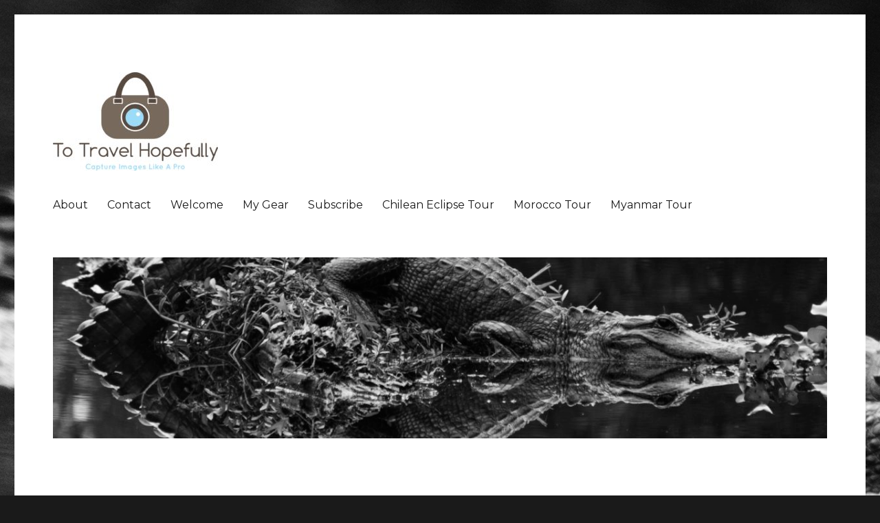

--- FILE ---
content_type: text/html; charset=UTF-8
request_url: http://www.to-travel-hopefully.com/2016/12/19/focus-on-ireland-encore-publication-the-emerald-isle-offers-unique-landscapes-and-culture/
body_size: 20431
content:
<!DOCTYPE html>
<html lang="en-US" class="no-js">
<head>
	<meta charset="UTF-8">
	<meta name="viewport" content="width=device-width, initial-scale=1">
	<link rel="profile" href="http://gmpg.org/xfn/11">
		<link rel="pingback" href="http://www.to-travel-hopefully.com/xmlrpc.php">
		<script>(function(html){html.className = html.className.replace(/\bno-js\b/,'js')})(document.documentElement);</script>
<title>Focus on Ireland [Encore Publication]: The Emerald Isle offers unique landscapes and culture &#8211; To Travel Hopefully</title>
<meta name='robots' content='max-image-preview:large' />
<link rel='dns-prefetch' href='//platform-api.sharethis.com' />
<link rel='dns-prefetch' href='//stats.wp.com' />
<link rel='dns-prefetch' href='//fonts.googleapis.com' />
<link rel='dns-prefetch' href='//v0.wordpress.com' />
<link href='https://fonts.gstatic.com' crossorigin rel='preconnect' />
<link rel="alternate" type="application/rss+xml" title="To Travel Hopefully &raquo; Feed" href="http://www.to-travel-hopefully.com/feed/" />
<link rel="alternate" type="application/rss+xml" title="To Travel Hopefully &raquo; Comments Feed" href="http://www.to-travel-hopefully.com/comments/feed/" />
<link rel="alternate" type="application/rss+xml" title="To Travel Hopefully &raquo; Focus on Ireland [Encore Publication]: The Emerald Isle offers unique landscapes and culture Comments Feed" href="http://www.to-travel-hopefully.com/2016/12/19/focus-on-ireland-encore-publication-the-emerald-isle-offers-unique-landscapes-and-culture/feed/" />
<link rel="alternate" title="oEmbed (JSON)" type="application/json+oembed" href="http://www.to-travel-hopefully.com/wp-json/oembed/1.0/embed?url=http%3A%2F%2Fwww.to-travel-hopefully.com%2F2016%2F12%2F19%2Ffocus-on-ireland-encore-publication-the-emerald-isle-offers-unique-landscapes-and-culture%2F" />
<link rel="alternate" title="oEmbed (XML)" type="text/xml+oembed" href="http://www.to-travel-hopefully.com/wp-json/oembed/1.0/embed?url=http%3A%2F%2Fwww.to-travel-hopefully.com%2F2016%2F12%2F19%2Ffocus-on-ireland-encore-publication-the-emerald-isle-offers-unique-landscapes-and-culture%2F&#038;format=xml" />
<style id='wp-img-auto-sizes-contain-inline-css' type='text/css'>
img:is([sizes=auto i],[sizes^="auto," i]){contain-intrinsic-size:3000px 1500px}
/*# sourceURL=wp-img-auto-sizes-contain-inline-css */
</style>
<link rel='stylesheet' id='twentysixteen-jetpack-css' href='http://www.to-travel-hopefully.com/wp-content/plugins/jetpack/modules/theme-tools/compat/twentysixteen.css?ver=15.4' type='text/css' media='all' />
<style id='wp-emoji-styles-inline-css' type='text/css'>

	img.wp-smiley, img.emoji {
		display: inline !important;
		border: none !important;
		box-shadow: none !important;
		height: 1em !important;
		width: 1em !important;
		margin: 0 0.07em !important;
		vertical-align: -0.1em !important;
		background: none !important;
		padding: 0 !important;
	}
/*# sourceURL=wp-emoji-styles-inline-css */
</style>
<style id='wp-block-library-inline-css' type='text/css'>
:root{--wp-block-synced-color:#7a00df;--wp-block-synced-color--rgb:122,0,223;--wp-bound-block-color:var(--wp-block-synced-color);--wp-editor-canvas-background:#ddd;--wp-admin-theme-color:#007cba;--wp-admin-theme-color--rgb:0,124,186;--wp-admin-theme-color-darker-10:#006ba1;--wp-admin-theme-color-darker-10--rgb:0,107,160.5;--wp-admin-theme-color-darker-20:#005a87;--wp-admin-theme-color-darker-20--rgb:0,90,135;--wp-admin-border-width-focus:2px}@media (min-resolution:192dpi){:root{--wp-admin-border-width-focus:1.5px}}.wp-element-button{cursor:pointer}:root .has-very-light-gray-background-color{background-color:#eee}:root .has-very-dark-gray-background-color{background-color:#313131}:root .has-very-light-gray-color{color:#eee}:root .has-very-dark-gray-color{color:#313131}:root .has-vivid-green-cyan-to-vivid-cyan-blue-gradient-background{background:linear-gradient(135deg,#00d084,#0693e3)}:root .has-purple-crush-gradient-background{background:linear-gradient(135deg,#34e2e4,#4721fb 50%,#ab1dfe)}:root .has-hazy-dawn-gradient-background{background:linear-gradient(135deg,#faaca8,#dad0ec)}:root .has-subdued-olive-gradient-background{background:linear-gradient(135deg,#fafae1,#67a671)}:root .has-atomic-cream-gradient-background{background:linear-gradient(135deg,#fdd79a,#004a59)}:root .has-nightshade-gradient-background{background:linear-gradient(135deg,#330968,#31cdcf)}:root .has-midnight-gradient-background{background:linear-gradient(135deg,#020381,#2874fc)}:root{--wp--preset--font-size--normal:16px;--wp--preset--font-size--huge:42px}.has-regular-font-size{font-size:1em}.has-larger-font-size{font-size:2.625em}.has-normal-font-size{font-size:var(--wp--preset--font-size--normal)}.has-huge-font-size{font-size:var(--wp--preset--font-size--huge)}.has-text-align-center{text-align:center}.has-text-align-left{text-align:left}.has-text-align-right{text-align:right}.has-fit-text{white-space:nowrap!important}#end-resizable-editor-section{display:none}.aligncenter{clear:both}.items-justified-left{justify-content:flex-start}.items-justified-center{justify-content:center}.items-justified-right{justify-content:flex-end}.items-justified-space-between{justify-content:space-between}.screen-reader-text{border:0;clip-path:inset(50%);height:1px;margin:-1px;overflow:hidden;padding:0;position:absolute;width:1px;word-wrap:normal!important}.screen-reader-text:focus{background-color:#ddd;clip-path:none;color:#444;display:block;font-size:1em;height:auto;left:5px;line-height:normal;padding:15px 23px 14px;text-decoration:none;top:5px;width:auto;z-index:100000}html :where(.has-border-color){border-style:solid}html :where([style*=border-top-color]){border-top-style:solid}html :where([style*=border-right-color]){border-right-style:solid}html :where([style*=border-bottom-color]){border-bottom-style:solid}html :where([style*=border-left-color]){border-left-style:solid}html :where([style*=border-width]){border-style:solid}html :where([style*=border-top-width]){border-top-style:solid}html :where([style*=border-right-width]){border-right-style:solid}html :where([style*=border-bottom-width]){border-bottom-style:solid}html :where([style*=border-left-width]){border-left-style:solid}html :where(img[class*=wp-image-]){height:auto;max-width:100%}:where(figure){margin:0 0 1em}html :where(.is-position-sticky){--wp-admin--admin-bar--position-offset:var(--wp-admin--admin-bar--height,0px)}@media screen and (max-width:600px){html :where(.is-position-sticky){--wp-admin--admin-bar--position-offset:0px}}

/*# sourceURL=wp-block-library-inline-css */
</style><style id='global-styles-inline-css' type='text/css'>
:root{--wp--preset--aspect-ratio--square: 1;--wp--preset--aspect-ratio--4-3: 4/3;--wp--preset--aspect-ratio--3-4: 3/4;--wp--preset--aspect-ratio--3-2: 3/2;--wp--preset--aspect-ratio--2-3: 2/3;--wp--preset--aspect-ratio--16-9: 16/9;--wp--preset--aspect-ratio--9-16: 9/16;--wp--preset--color--black: #000000;--wp--preset--color--cyan-bluish-gray: #abb8c3;--wp--preset--color--white: #fff;--wp--preset--color--pale-pink: #f78da7;--wp--preset--color--vivid-red: #cf2e2e;--wp--preset--color--luminous-vivid-orange: #ff6900;--wp--preset--color--luminous-vivid-amber: #fcb900;--wp--preset--color--light-green-cyan: #7bdcb5;--wp--preset--color--vivid-green-cyan: #00d084;--wp--preset--color--pale-cyan-blue: #8ed1fc;--wp--preset--color--vivid-cyan-blue: #0693e3;--wp--preset--color--vivid-purple: #9b51e0;--wp--preset--color--dark-gray: #1a1a1a;--wp--preset--color--medium-gray: #686868;--wp--preset--color--light-gray: #e5e5e5;--wp--preset--color--blue-gray: #4d545c;--wp--preset--color--bright-blue: #007acc;--wp--preset--color--light-blue: #9adffd;--wp--preset--color--dark-brown: #402b30;--wp--preset--color--medium-brown: #774e24;--wp--preset--color--dark-red: #640c1f;--wp--preset--color--bright-red: #ff675f;--wp--preset--color--yellow: #ffef8e;--wp--preset--gradient--vivid-cyan-blue-to-vivid-purple: linear-gradient(135deg,rgb(6,147,227) 0%,rgb(155,81,224) 100%);--wp--preset--gradient--light-green-cyan-to-vivid-green-cyan: linear-gradient(135deg,rgb(122,220,180) 0%,rgb(0,208,130) 100%);--wp--preset--gradient--luminous-vivid-amber-to-luminous-vivid-orange: linear-gradient(135deg,rgb(252,185,0) 0%,rgb(255,105,0) 100%);--wp--preset--gradient--luminous-vivid-orange-to-vivid-red: linear-gradient(135deg,rgb(255,105,0) 0%,rgb(207,46,46) 100%);--wp--preset--gradient--very-light-gray-to-cyan-bluish-gray: linear-gradient(135deg,rgb(238,238,238) 0%,rgb(169,184,195) 100%);--wp--preset--gradient--cool-to-warm-spectrum: linear-gradient(135deg,rgb(74,234,220) 0%,rgb(151,120,209) 20%,rgb(207,42,186) 40%,rgb(238,44,130) 60%,rgb(251,105,98) 80%,rgb(254,248,76) 100%);--wp--preset--gradient--blush-light-purple: linear-gradient(135deg,rgb(255,206,236) 0%,rgb(152,150,240) 100%);--wp--preset--gradient--blush-bordeaux: linear-gradient(135deg,rgb(254,205,165) 0%,rgb(254,45,45) 50%,rgb(107,0,62) 100%);--wp--preset--gradient--luminous-dusk: linear-gradient(135deg,rgb(255,203,112) 0%,rgb(199,81,192) 50%,rgb(65,88,208) 100%);--wp--preset--gradient--pale-ocean: linear-gradient(135deg,rgb(255,245,203) 0%,rgb(182,227,212) 50%,rgb(51,167,181) 100%);--wp--preset--gradient--electric-grass: linear-gradient(135deg,rgb(202,248,128) 0%,rgb(113,206,126) 100%);--wp--preset--gradient--midnight: linear-gradient(135deg,rgb(2,3,129) 0%,rgb(40,116,252) 100%);--wp--preset--font-size--small: 13px;--wp--preset--font-size--medium: 20px;--wp--preset--font-size--large: 36px;--wp--preset--font-size--x-large: 42px;--wp--preset--spacing--20: 0.44rem;--wp--preset--spacing--30: 0.67rem;--wp--preset--spacing--40: 1rem;--wp--preset--spacing--50: 1.5rem;--wp--preset--spacing--60: 2.25rem;--wp--preset--spacing--70: 3.38rem;--wp--preset--spacing--80: 5.06rem;--wp--preset--shadow--natural: 6px 6px 9px rgba(0, 0, 0, 0.2);--wp--preset--shadow--deep: 12px 12px 50px rgba(0, 0, 0, 0.4);--wp--preset--shadow--sharp: 6px 6px 0px rgba(0, 0, 0, 0.2);--wp--preset--shadow--outlined: 6px 6px 0px -3px rgb(255, 255, 255), 6px 6px rgb(0, 0, 0);--wp--preset--shadow--crisp: 6px 6px 0px rgb(0, 0, 0);}:where(.is-layout-flex){gap: 0.5em;}:where(.is-layout-grid){gap: 0.5em;}body .is-layout-flex{display: flex;}.is-layout-flex{flex-wrap: wrap;align-items: center;}.is-layout-flex > :is(*, div){margin: 0;}body .is-layout-grid{display: grid;}.is-layout-grid > :is(*, div){margin: 0;}:where(.wp-block-columns.is-layout-flex){gap: 2em;}:where(.wp-block-columns.is-layout-grid){gap: 2em;}:where(.wp-block-post-template.is-layout-flex){gap: 1.25em;}:where(.wp-block-post-template.is-layout-grid){gap: 1.25em;}.has-black-color{color: var(--wp--preset--color--black) !important;}.has-cyan-bluish-gray-color{color: var(--wp--preset--color--cyan-bluish-gray) !important;}.has-white-color{color: var(--wp--preset--color--white) !important;}.has-pale-pink-color{color: var(--wp--preset--color--pale-pink) !important;}.has-vivid-red-color{color: var(--wp--preset--color--vivid-red) !important;}.has-luminous-vivid-orange-color{color: var(--wp--preset--color--luminous-vivid-orange) !important;}.has-luminous-vivid-amber-color{color: var(--wp--preset--color--luminous-vivid-amber) !important;}.has-light-green-cyan-color{color: var(--wp--preset--color--light-green-cyan) !important;}.has-vivid-green-cyan-color{color: var(--wp--preset--color--vivid-green-cyan) !important;}.has-pale-cyan-blue-color{color: var(--wp--preset--color--pale-cyan-blue) !important;}.has-vivid-cyan-blue-color{color: var(--wp--preset--color--vivid-cyan-blue) !important;}.has-vivid-purple-color{color: var(--wp--preset--color--vivid-purple) !important;}.has-black-background-color{background-color: var(--wp--preset--color--black) !important;}.has-cyan-bluish-gray-background-color{background-color: var(--wp--preset--color--cyan-bluish-gray) !important;}.has-white-background-color{background-color: var(--wp--preset--color--white) !important;}.has-pale-pink-background-color{background-color: var(--wp--preset--color--pale-pink) !important;}.has-vivid-red-background-color{background-color: var(--wp--preset--color--vivid-red) !important;}.has-luminous-vivid-orange-background-color{background-color: var(--wp--preset--color--luminous-vivid-orange) !important;}.has-luminous-vivid-amber-background-color{background-color: var(--wp--preset--color--luminous-vivid-amber) !important;}.has-light-green-cyan-background-color{background-color: var(--wp--preset--color--light-green-cyan) !important;}.has-vivid-green-cyan-background-color{background-color: var(--wp--preset--color--vivid-green-cyan) !important;}.has-pale-cyan-blue-background-color{background-color: var(--wp--preset--color--pale-cyan-blue) !important;}.has-vivid-cyan-blue-background-color{background-color: var(--wp--preset--color--vivid-cyan-blue) !important;}.has-vivid-purple-background-color{background-color: var(--wp--preset--color--vivid-purple) !important;}.has-black-border-color{border-color: var(--wp--preset--color--black) !important;}.has-cyan-bluish-gray-border-color{border-color: var(--wp--preset--color--cyan-bluish-gray) !important;}.has-white-border-color{border-color: var(--wp--preset--color--white) !important;}.has-pale-pink-border-color{border-color: var(--wp--preset--color--pale-pink) !important;}.has-vivid-red-border-color{border-color: var(--wp--preset--color--vivid-red) !important;}.has-luminous-vivid-orange-border-color{border-color: var(--wp--preset--color--luminous-vivid-orange) !important;}.has-luminous-vivid-amber-border-color{border-color: var(--wp--preset--color--luminous-vivid-amber) !important;}.has-light-green-cyan-border-color{border-color: var(--wp--preset--color--light-green-cyan) !important;}.has-vivid-green-cyan-border-color{border-color: var(--wp--preset--color--vivid-green-cyan) !important;}.has-pale-cyan-blue-border-color{border-color: var(--wp--preset--color--pale-cyan-blue) !important;}.has-vivid-cyan-blue-border-color{border-color: var(--wp--preset--color--vivid-cyan-blue) !important;}.has-vivid-purple-border-color{border-color: var(--wp--preset--color--vivid-purple) !important;}.has-vivid-cyan-blue-to-vivid-purple-gradient-background{background: var(--wp--preset--gradient--vivid-cyan-blue-to-vivid-purple) !important;}.has-light-green-cyan-to-vivid-green-cyan-gradient-background{background: var(--wp--preset--gradient--light-green-cyan-to-vivid-green-cyan) !important;}.has-luminous-vivid-amber-to-luminous-vivid-orange-gradient-background{background: var(--wp--preset--gradient--luminous-vivid-amber-to-luminous-vivid-orange) !important;}.has-luminous-vivid-orange-to-vivid-red-gradient-background{background: var(--wp--preset--gradient--luminous-vivid-orange-to-vivid-red) !important;}.has-very-light-gray-to-cyan-bluish-gray-gradient-background{background: var(--wp--preset--gradient--very-light-gray-to-cyan-bluish-gray) !important;}.has-cool-to-warm-spectrum-gradient-background{background: var(--wp--preset--gradient--cool-to-warm-spectrum) !important;}.has-blush-light-purple-gradient-background{background: var(--wp--preset--gradient--blush-light-purple) !important;}.has-blush-bordeaux-gradient-background{background: var(--wp--preset--gradient--blush-bordeaux) !important;}.has-luminous-dusk-gradient-background{background: var(--wp--preset--gradient--luminous-dusk) !important;}.has-pale-ocean-gradient-background{background: var(--wp--preset--gradient--pale-ocean) !important;}.has-electric-grass-gradient-background{background: var(--wp--preset--gradient--electric-grass) !important;}.has-midnight-gradient-background{background: var(--wp--preset--gradient--midnight) !important;}.has-small-font-size{font-size: var(--wp--preset--font-size--small) !important;}.has-medium-font-size{font-size: var(--wp--preset--font-size--medium) !important;}.has-large-font-size{font-size: var(--wp--preset--font-size--large) !important;}.has-x-large-font-size{font-size: var(--wp--preset--font-size--x-large) !important;}
/*# sourceURL=global-styles-inline-css */
</style>

<style id='classic-theme-styles-inline-css' type='text/css'>
/*! This file is auto-generated */
.wp-block-button__link{color:#fff;background-color:#32373c;border-radius:9999px;box-shadow:none;text-decoration:none;padding:calc(.667em + 2px) calc(1.333em + 2px);font-size:1.125em}.wp-block-file__button{background:#32373c;color:#fff;text-decoration:none}
/*# sourceURL=/wp-includes/css/classic-themes.min.css */
</style>
<link rel='stylesheet' id='twentysixteen-fonts-css' href='https://fonts.googleapis.com/css?family=Merriweather%3A400%2C700%2C900%2C400italic%2C700italic%2C900italic%7CMontserrat%3A400%2C700%7CInconsolata%3A400&#038;subset=latin%2Clatin-ext' type='text/css' media='all' />
<link rel='stylesheet' id='genericons-css' href='http://www.to-travel-hopefully.com/wp-content/plugins/jetpack/_inc/genericons/genericons/genericons.css?ver=3.1' type='text/css' media='all' />
<link rel='stylesheet' id='twentysixteen-style-css' href='http://www.to-travel-hopefully.com/wp-content/themes/twentysixteen/style.css?ver=6.9' type='text/css' media='all' />
<link rel='stylesheet' id='twentysixteen-block-style-css' href='http://www.to-travel-hopefully.com/wp-content/themes/twentysixteen/css/blocks.css?ver=20181230' type='text/css' media='all' />
<link rel='stylesheet' id='jetpack-subscriptions-css' href='http://www.to-travel-hopefully.com/wp-content/plugins/jetpack/_inc/build/subscriptions/subscriptions.min.css?ver=15.4' type='text/css' media='all' />
<link rel='stylesheet' id='sharedaddy-css' href='http://www.to-travel-hopefully.com/wp-content/plugins/jetpack/modules/sharedaddy/sharing.css?ver=15.4' type='text/css' media='all' />
<link rel='stylesheet' id='social-logos-css' href='http://www.to-travel-hopefully.com/wp-content/plugins/jetpack/_inc/social-logos/social-logos.min.css?ver=15.4' type='text/css' media='all' />
<script type="text/javascript" src="http://www.to-travel-hopefully.com/wp-includes/js/jquery/jquery.min.js?ver=3.7.1" id="jquery-core-js"></script>
<script type="text/javascript" src="http://www.to-travel-hopefully.com/wp-includes/js/jquery/jquery-migrate.min.js?ver=3.4.1" id="jquery-migrate-js"></script>
<script type="text/javascript" src="//platform-api.sharethis.com/js/sharethis.js#source=googleanalytics-wordpress#product=ga&amp;property=5f98113890c74500124aaae8" id="googleanalytics-platform-sharethis-js"></script>
<link rel="https://api.w.org/" href="http://www.to-travel-hopefully.com/wp-json/" /><link rel="alternate" title="JSON" type="application/json" href="http://www.to-travel-hopefully.com/wp-json/wp/v2/posts/590" /><link rel="EditURI" type="application/rsd+xml" title="RSD" href="http://www.to-travel-hopefully.com/xmlrpc.php?rsd" />
<meta name="generator" content="WordPress 6.9" />
<link rel="canonical" href="http://www.to-travel-hopefully.com/2016/12/19/focus-on-ireland-encore-publication-the-emerald-isle-offers-unique-landscapes-and-culture/" />
<link rel='shortlink' href='https://wp.me/p7Pb3M-9w' />
		<script type="text/javascript">
			var _statcounter = _statcounter || [];
			_statcounter.push({"tags": {"author": "Kyle"}});
		</script>
			<style>img#wpstats{display:none}</style>
		<style type="text/css">.recentcomments a{display:inline !important;padding:0 !important;margin:0 !important;}</style><script>
(function() {
	(function (i, s, o, g, r, a, m) {
		i['GoogleAnalyticsObject'] = r;
		i[r] = i[r] || function () {
				(i[r].q = i[r].q || []).push(arguments)
			}, i[r].l = 1 * new Date();
		a = s.createElement(o),
			m = s.getElementsByTagName(o)[0];
		a.async = 1;
		a.src = g;
		m.parentNode.insertBefore(a, m)
	})(window, document, 'script', 'https://google-analytics.com/analytics.js', 'ga');

	ga('create', 'UA-72750084-2', 'auto');
			ga('send', 'pageview');
	})();
</script>
		<style type="text/css" id="twentysixteen-header-css">
		.site-branding {
			margin: 0 auto 0 0;
		}

		.site-branding .site-title,
		.site-description {
			clip: rect(1px, 1px, 1px, 1px);
			position: absolute;
		}
		</style>
		<style type="text/css" id="custom-background-css">
body.custom-background { background-image: url("http://www.to-travel-hopefully.com/wp-content/uploads/2016/08/LR-9763.jpg"); background-position: left top; background-size: auto; background-repeat: no-repeat; background-attachment: scroll; }
</style>
	
<!-- Jetpack Open Graph Tags -->
<meta property="og:type" content="article" />
<meta property="og:title" content="Focus on Ireland [Encore Publication]: The Emerald Isle offers unique landscapes and culture" />
<meta property="og:url" content="http://www.to-travel-hopefully.com/2016/12/19/focus-on-ireland-encore-publication-the-emerald-isle-offers-unique-landscapes-and-culture/" />
<meta property="og:description" content="We’re just back from a two-week adventure in Ireland and Scotland.  Our itinerary sandwiched a week of hiking in the glorious southwestern regions of Ireland (Counties Kerry and Cork) in between br…" />
<meta property="article:published_time" content="2016-12-19T18:00:11+00:00" />
<meta property="article:modified_time" content="2016-12-19T10:07:50+00:00" />
<meta property="og:site_name" content="To Travel Hopefully" />
<meta property="og:image" content="http://www.to-travel-hopefully.com/wp-content/uploads/2016/08/cropped-original-logos-2016-Aug-1479-57b2f00b02ece-1.jpg" />
<meta property="og:image:width" content="512" />
<meta property="og:image:height" content="512" />
<meta property="og:image:alt" content="" />
<meta property="og:locale" content="en_US" />
<meta name="twitter:text:title" content="Focus on Ireland [Encore Publication]: The Emerald Isle offers unique landscapes and culture" />
<meta name="twitter:image" content="http://www.to-travel-hopefully.com/wp-content/uploads/2016/08/cropped-original-logos-2016-Aug-1479-57b2f00b02ece-1-270x270.jpg" />
<meta name="twitter:card" content="summary" />

<!-- End Jetpack Open Graph Tags -->
<link rel="icon" href="http://www.to-travel-hopefully.com/wp-content/uploads/2016/08/cropped-original-logos-2016-Aug-1479-57b2f00b02ece-1-32x32.jpg" sizes="32x32" />
<link rel="icon" href="http://www.to-travel-hopefully.com/wp-content/uploads/2016/08/cropped-original-logos-2016-Aug-1479-57b2f00b02ece-1-192x192.jpg" sizes="192x192" />
<link rel="apple-touch-icon" href="http://www.to-travel-hopefully.com/wp-content/uploads/2016/08/cropped-original-logos-2016-Aug-1479-57b2f00b02ece-1-180x180.jpg" />
<meta name="msapplication-TileImage" content="http://www.to-travel-hopefully.com/wp-content/uploads/2016/08/cropped-original-logos-2016-Aug-1479-57b2f00b02ece-1-270x270.jpg" />
</head>

<body class="wp-singular post-template-default single single-post postid-590 single-format-standard custom-background wp-custom-logo wp-embed-responsive wp-theme-twentysixteen custom-background-image">
<div id="page" class="site">
	<div class="site-inner">
		<a class="skip-link screen-reader-text" href="#content">Skip to content</a>

		<header id="masthead" class="site-header" role="banner">
			<div class="site-header-main">
				<div class="site-branding">
					<a href="http://www.to-travel-hopefully.com/" class="custom-logo-link" rel="home"><img width="240" height="143" src="http://www.to-travel-hopefully.com/wp-content/uploads/2016/08/cropped-original-logos-2016-Aug-1479-57b2f00b02ece.jpg" class="custom-logo" alt="To Travel Hopefully" decoding="async" /></a>
											<p class="site-title"><a href="http://www.to-travel-hopefully.com/" rel="home">To Travel Hopefully</a></p>
												<p class="site-description">Capture Travel Images Like a Pro, Share Your Travel Experiences More Powerfully</p>
									</div><!-- .site-branding -->

									<button id="menu-toggle" class="menu-toggle">Menu</button>

					<div id="site-header-menu" class="site-header-menu">
													<nav id="site-navigation" class="main-navigation" role="navigation" aria-label="Primary Menu">
								<div class="menu-menu-container"><ul id="menu-menu" class="primary-menu"><li id="menu-item-45" class="menu-item menu-item-type-post_type menu-item-object-page menu-item-45"><a href="http://www.to-travel-hopefully.com/about/">About</a></li>
<li id="menu-item-41" class="menu-item menu-item-type-post_type menu-item-object-page menu-item-41"><a href="http://www.to-travel-hopefully.com/contact/">Contact</a></li>
<li id="menu-item-87" class="menu-item menu-item-type-post_type menu-item-object-page menu-item-87"><a href="http://www.to-travel-hopefully.com/a-warm-welcome-from-to-travel-hopefully/">Welcome</a></li>
<li id="menu-item-86" class="menu-item menu-item-type-post_type menu-item-object-page menu-item-86"><a href="http://www.to-travel-hopefully.com/whats-in-my-bag-a-guide-to-travel-photography-gear/">My Gear</a></li>
<li id="menu-item-176" class="menu-item menu-item-type-post_type menu-item-object-page menu-item-176"><a href="http://www.to-travel-hopefully.com/subscribe/">Subscribe</a></li>
<li id="menu-item-2090" class="menu-item menu-item-type-custom menu-item-object-custom menu-item-2090"><a href="https://aclassictour.com/tours/photography-total-solar-eclipse-tour-of-chile-with-kyle-adler/">Chilean Eclipse Tour</a></li>
<li id="menu-item-2757" class="menu-item menu-item-type-custom menu-item-object-custom menu-item-2757"><a href="https://www.oattravel.com/marketing/2018/Kyle-Adler-Photography-MSO">Morocco Tour</a></li>
<li id="menu-item-2758" class="menu-item menu-item-type-custom menu-item-object-custom menu-item-2758"><a href="https://www.meetup.com/TravelPhotographyWorkshops/events/261375010/">Myanmar Tour</a></li>
</ul></div>							</nav><!-- .main-navigation -->
						
													<nav id="social-navigation" class="social-navigation" role="navigation" aria-label="Social Links Menu">
								<div class="menu-social-media-links-container"><ul id="menu-social-media-links" class="social-links-menu"><li id="menu-item-12" class="menu-item menu-item-type-custom menu-item-object-custom menu-item-12"><a target="_blank" href="http://www.kadlerphotography.com/"><span class="screen-reader-text">Kyle Adler Photography</span></a></li>
<li id="menu-item-13" class="menu-item menu-item-type-custom menu-item-object-custom menu-item-13"><a target="_blank" href="https://www.facebook.com/To-Travel-Hopefully-574626696054175/"><span class="screen-reader-text">Facebook</span></a></li>
<li id="menu-item-14" class="menu-item menu-item-type-custom menu-item-object-custom menu-item-14"><a target="_blank" href="https://www.instagram.com/kyleadlerphotography/"><span class="screen-reader-text">Instagram</span></a></li>
<li id="menu-item-182" class="menu-item menu-item-type-custom menu-item-object-custom menu-item-182"><a href="https://www.linkedin.com/in/kyleadler2"><span class="screen-reader-text">LinkedIn</span></a></li>
<li id="menu-item-34" class="menu-item menu-item-type-custom menu-item-object-custom menu-item-34"><a target="_blank" href="https://plus.google.com/u/1/collection/o94hbB"><span class="screen-reader-text">Google Plus</span></a></li>
<li id="menu-item-16" class="menu-item menu-item-type-custom menu-item-object-custom menu-item-16"><a target="_blank" href="https://www.pinterest.com/adler4347/kyle-adler-photos/"><span class="screen-reader-text">Pinterest</span></a></li>
<li id="menu-item-611" class="menu-item menu-item-type-post_type menu-item-object-page menu-item-611"><a href="http://www.to-travel-hopefully.com/photography-tour-eclipse-and-pacific-northwest/"><span class="screen-reader-text">Photography Tour: Solar Eclipse and Pacific Northwest</span></a></li>
<li id="menu-item-1035" class="menu-item menu-item-type-post_type menu-item-object-page menu-item-1035"><a href="http://www.to-travel-hopefully.com/photography-tour-incredible-india/"><span class="screen-reader-text">Photography Tour: Incredible India!</span></a></li>
<li id="menu-item-1857" class="menu-item menu-item-type-post_type menu-item-object-page menu-item-1857"><a href="http://www.to-travel-hopefully.com/photography-tour-mongolia-and-the-gobi-desert/"><span class="screen-reader-text">Photography Tour: Mongolia and the Gobi Desert!</span></a></li>
</ul></div>							</nav><!-- .social-navigation -->
											</div><!-- .site-header-menu -->
							</div><!-- .site-header-main -->

											<div class="header-image">
					<a href="http://www.to-travel-hopefully.com/" rel="home">
						<img src="http://www.to-travel-hopefully.com/wp-content/uploads/2016/08/cropped-LR-9763-1.jpg" srcset="http://www.to-travel-hopefully.com/wp-content/uploads/2016/08/cropped-LR-9763-1-300x70.jpg 300w, http://www.to-travel-hopefully.com/wp-content/uploads/2016/08/cropped-LR-9763-1-768x179.jpg 768w, http://www.to-travel-hopefully.com/wp-content/uploads/2016/08/cropped-LR-9763-1-1024x239.jpg 1024w, http://www.to-travel-hopefully.com/wp-content/uploads/2016/08/cropped-LR-9763-1.jpg 1200w" sizes="(max-width: 709px) 85vw, (max-width: 909px) 81vw, (max-width: 1362px) 88vw, 1200px" width="1200" height="280" alt="To Travel Hopefully">
					</a>
				</div><!-- .header-image -->
					</header><!-- .site-header -->

		<div id="content" class="site-content">

<div id="primary" class="content-area">
	<main id="main" class="site-main" role="main">
		
<article id="post-590" class="post-590 post type-post status-publish format-standard hentry category-destinations tag-astrophotography tag-blasket-islands tag-castle tag-destinations tag-dingle tag-dublin tag-food tag-gap-of-dunloe tag-guinness tag-guinness-storehouse tag-hiking tag-history tag-ireland tag-kenmare tag-killarney tag-killarney-national-park tag-landscapes tag-literature tag-milky-way tag-night-photography tag-photography tag-portraits tag-pubs tag-sheeps-head-way tag-southwestern-ireland tag-trad-music tag-traditional-music tag-travel tag-wild-atlantic-way">
	<header class="entry-header">
		<h1 class="entry-title">Focus on Ireland [Encore Publication]: The Emerald Isle offers unique landscapes and culture</h1>	</header><!-- .entry-header -->

	
	
	<div class="entry-content">
		<p>We’re just back from a two-week adventure in Ireland and Scotland.  Our itinerary sandwiched a week of hiking in the glorious southwestern regions of Ireland (Counties Kerry and Cork) in between brief stays in the major cities of Dublin and Edinburgh.  The photographic opportunities in these regions are remarkable, with lovely landscapes, historic architecture, and a generous friendly culture evident everywhere.  I provide an overview in the form of a photo essay in today’s post, and upcoming posts will feature more details on specific places or types of subjects from the trip.</p>
<p>The Irish pub remains a central focus of life on the Emerald Isle.  In cities and tiny rural villages, the pubs are places for people to come together and catch up with old friends, make new friends, listen to live traditional music, and of course drink a pint or two.  This image was made in Dublin’s famed O’Donoghue’s Pub, where in the 1960s bands such as the Dubliners sparked the Irish folk music revival.<br />
<a href="http://www.kadlerphotography.com/Travel-Photography/Ireland-and-Scotland/i-z38Q482/A"><img decoding="async" src="https://photos.smugmug.com/Travel-Photography/Ireland-and-Scotland/i-z38Q482/1/L/LR-0662-L.jpg" alt="" /></a><em>To make portraits in pubs, where the lighting is dim and the use of flash is out of the question, use a fast lens and a high ISO setting.  You need a shutter speed of at least 1/80 of a second to get a reasonably sharp image of musicians at work.  <a href="http://www.kadlerphotography.com/Travel-Photography/Ireland-and-Scotland/i-z38Q482/buy" target="_blank">Buy this photo</a></em></p>
<p>It may come as a surprise (or not) to learn that Ireland’s most popular attraction is the Guinness Storehouse tour in Dublin.  Here my wife pulls a perfect pint of the “black stuff,” which we then enjoyed in the Gravity Bar atop the storehouse with views overlooking all of Dublin.</p>
<p><a href="http://www.kadlerphotography.com/Travel-Photography/Ireland-and-Scotland/i-fqQB7Tv/A"><img decoding="async" src="https://photos.smugmug.com/Travel-Photography/Ireland-and-Scotland/i-fqQB7Tv/1/L/LR-0976-L.jpg" alt="" /></a><em>Another low-light shot, this image was made with ambient light only, using a fast lens and relatively high ISO.  Remember to capture some shots of your traveling companions.  <a href="http://www.kadlerphotography.com/Travel-Photography/Ireland-and-Scotland/i-fqQB7Tv/buy" target="_blank">Buy this photo</a></em></p>
<p>I highly recommend a visit to the very remote Gougane Barra peninsula.  There’s only one hotel, which offers outstanding food and views over a tiny island with a picturesque church and the ruins of a Sixth Century monastery.  A photographer’s paradise!</p>
<p><a href="http://www.kadlerphotography.com/Travel-Photography/Ireland-and-Scotland/i-8s2TPVw/A"><img decoding="async" src="https://photos.smugmug.com/Travel-Photography/Ireland-and-Scotland/i-8s2TPVw/1/L/LR-1202-L.jpg" alt="" /></a><em>St. Finbarr’s Church stands on a tiny island on the Gougane Barra Peninsula.  To make this image, I shot in the early morning when the quality of light was compelling, got down low to include the rushes in the lake, and used a polarizing filter to bring out the textures in the water and sky.  <a href="http://www.kadlerphotography.com/Travel-Photography/Ireland-and-Scotland/i-8s2TPVw/buy" target="_blank">Buy this photo</a></em></p>
<p>Don’t put away your gear when the sun sets!  On a rare clear night in rural Ireland, the photography is stunning.  Here’s an image of the Milky Way sprawling above the ruins of St. Finbarr’s Abbey, a Sixth Century monastery.</p>
<p><a href="http://www.kadlerphotography.com/Travel-Photography/Ireland-and-Scotland/i-cQt6pjh/A"><img decoding="async" src="https://photos.smugmug.com/Travel-Photography/Ireland-and-Scotland/i-cQt6pjh/1/L/LR-1215-L.jpg" alt="" /></a><em>To capture the Milky Way, use a sturdy tripod and a relatively fast lens with a high ISO setting.  In most cases, a shutter speed of 20-25 seconds is best, but here I used a somewhat shorter exposure to avoid having the cross appear washed out in the site’s artificial light.  <a href="http://www.kadlerphotography.com/Travel-Photography/Ireland-and-Scotland/i-cQt6pjh/buy" target="_blank">Buy this photo</a></em></p>
<p>We then hiked a portion of the long-distance Sheep’s Head Way.  You’ll rarely encounter completely clear skies while walking in Ireland, but the changeable conditions can create opportunities for glorious landscapes.  This lovely image was made just as the rain let up and the sun poked out, generating a vivid rainbow that spanned over the green fields and ancient walls.</p>
<p><a href="http://www.kadlerphotography.com/Travel-Photography/Ireland-and-Scotland/i-3gLf5bZ/A"><img decoding="async" src="https://photos.smugmug.com/Travel-Photography/Ireland-and-Scotland/i-3gLf5bZ/1/L/LR-1433-L.jpg" alt="" /></a><em>Here I used my go-to landscape lens, the Nikon 16-35mm f/4 lens, fitted with a good circular polarizing filter.  I adjusted the angle of the polarizer carefully to enhance the sky without weakening the refraction of the rainbow.  I got down low to the ground to include the leading line from the old wall.  Other compositional elements include the sheep in the field and the dramatic clouds in the sky.  <a href="http://www.kadlerphotography.com/Travel-Photography/Ireland-and-Scotland/i-3gLf5bZ/buy" target="_blank">Buy this photo</a></em></p>
<p><iframe src="http://ws-na.amazon-adsystem.com/widgets/q?ServiceVersion=20070822&amp;OneJS=1&amp;Operation=GetAdHtml&amp;MarketPlace=US&amp;source=ac&amp;ref=qf_sp_asin_til&amp;ad_type=product_link&amp;tracking_id=prairiedogs-20&amp;marketplace=amazon&amp;region=US&amp;placement=B0037KM0XA&amp;asins=B0037KM0XA&amp;linkId=8eed7101d9731f33cf22f028930a2e3d&amp;show_border=true&amp;link_opens_in_new_window=true&amp;price_color=333333&amp;title_color=0066c0&amp;bg_color=ffffff" width="300" height="150" frameborder="0" marginwidth="0" marginheight="0" scrolling="no" data-mce-fragment="1"></iframe></p>
<p><a href="http://www.kadlerphotography.com/Travel-Photography/Ireland-and-Scotland/i-vFqrrts/A"><img decoding="async" src="https://photos.smugmug.com/Travel-Photography/Ireland-and-Scotland/i-vFqrrts/1/L/LR-1486-L.jpg" alt="" /></a><em>At the end of the Sheep’s Head Way sits the lovely Bantry House, owned by the family since 1750.  Climb the hill behind the house to capture the house and its gardens with the harbor behind.  <a href="http://www.kadlerphotography.com/Travel-Photography/Ireland-and-Scotland/i-vFqrrts/buy" target="_blank">Buy this photo</a></em></p>
<p>On our way to the start of our next day’s hike in Killarney National Park, we stopped at a viewpoint called Priest’s Leap for this lovely view.  I’ve said it before and I’ll say it again: remember to include yourself and your travel companions in some of your images.  Set up the camera and either mount it on a tripod or show another person how to release the shutter.  For more on how to make images including yourself, read this post: <em><a href="http://www.to-travel-hopefully.com/2016/10/03/people-pictures-beyond-the-selfie-why-selfies-dont-make-great-images-and-how-to-get-really-good-pictures-including-yourself/" target="_blank">Post on Including Yourself</a></em></p>
<p><a href="http://www.kadlerphotography.com/Travel-Photography/Ireland-and-Scotland/i-bcWCfMM/A"><img decoding="async" src="https://photos.smugmug.com/Travel-Photography/Ireland-and-Scotland/i-bcWCfMM/1/L/LR-1528-L.jpg" alt="" /></a><em>This image at Priest’s Leap was made using a normal lens with polarizing filter, stopped down to maximize depth-of-field.  <a href="http://www.kadlerphotography.com/Travel-Photography/Ireland-and-Scotland/i-bcWCfMM/buy" target="_blank">Buy this photo</a></em></p>
<p>Ireland is filled with forests that exude a sense of mystery and magic.  Look for the little things as you walk: a flower or shamrock, a moss-covered tree, a tiny stream.  All that rain has the happy side-effect of making Ireland the greenest place I’ve ever seen.</p>
<p><a href="http://www.kadlerphotography.com/Travel-Photography/Ireland-and-Scotland/i-qF4nH93/A"><img decoding="async" src="https://photos.smugmug.com/Travel-Photography/Ireland-and-Scotland/i-D3JCHtf/1/L/LR-1698-L.jpg" alt="" /></a><em>Slow down and seek out the little natural details around you, like this moss-covered tree in Killarney National Park.  <a href="http://www.kadlerphotography.com/Travel-Photography/Ireland-and-Scotland/i-D3JCHtf/buy" target="_blank">Buy this photo</a></em></p>
<p>The legendary Gap of Dunloe outside of Killarney stretches for eight miles through mountains and valleys, along streams and by ancient farmhouses.  It can be traversed by horse-drawn carriages called “jaunting cars,” but the intrepid photographer will want to hike it instead.</p>
<p><a href="http://www.kadlerphotography.com/Travel-Photography/Ireland-and-Scotland/i-qvBvLKh/A"><img decoding="async" src="https://photos.smugmug.com/Travel-Photography/Ireland-and-Scotland/i-x6xsH3J/1/L/LR-1926-L.jpg" alt="" /></a><em>The Gap of Dunloe offers compelling photographic subjects like this stream flowing in a valley surrounded by mountains.  A good wide-angle lens with a polarizing filter brings out the color and texture in such a landscape, even on a “soft day” like this one.  <a href="http://www.kadlerphotography.com/Travel-Photography/Ireland-and-Scotland/i-x6xsH3J/buy" target="_blank">Buy this photo</a></em></p>
<p>We spent every evening in Ireland visiting a pub or two.  These pubs differ in character, but all reflect the generous and friendly local culture, and many offer live music.</p>
<p><a href="http://www.kadlerphotography.com/Travel-Photography/Ireland-and-Scotland/i-87wNT7r/A"><img decoding="async" src="https://photos.smugmug.com/Travel-Photography/Ireland-and-Scotland/i-87wNT7r/1/L/LR-2151-L.jpg" alt="" /></a><em>At a pub in Killarney, I was chatting with this fiddler during a break between sets, and made this portrait using natural light with a fast portrait lens, a wide aperture, and a high ISO.  <a href="http://www.kadlerphotography.com/Travel-Photography/Ireland-and-Scotland/i-87wNT7r/buy" target="_blank">Buy this photo</a></em></p>
<p>My essential portrait lens:</p>
<p><iframe src="http://ws-na.amazon-adsystem.com/widgets/q?ServiceVersion=20070822&amp;OneJS=1&amp;Operation=GetAdHtml&amp;MarketPlace=US&amp;source=ac&amp;ref=qf_sp_asin_til&amp;ad_type=product_link&amp;tracking_id=prairiedogs-20&amp;marketplace=amazon&amp;region=US&amp;placement=B006TAP096&amp;asins=B006TAP096&amp;linkId=ca10a3b0af06cb0bad2b1285d0de14a0&amp;show_border=true&amp;link_opens_in_new_window=true&amp;price_color=333333&amp;title_color=0066c0&amp;bg_color=ffffff" width="300" height="150" frameborder="0" marginwidth="0" marginheight="0" scrolling="no" data-mce-fragment="1"></iframe></p>
<p>We were fortunate to stay two nights in Killarney at the wonderful Lake Hotel.  The hotel grounds include the ruins of an ancient castle situated on a lake with mountains behind.  During breakfast on our second morning, I noticed the cloud cover had lifted but there was still mist hanging on the side of the hills around the lake.  I ran up to our room, grabbed my thirty pounds of camera gear, and rushed outside to capture the ruins with the mist enshrouding the lake and mountains.</p>
<p><a href="http://www.kadlerphotography.com/Travel-Photography/Ireland-and-Scotland/i-L86d3XK/A"><img decoding="async" src="https://photos.smugmug.com/Travel-Photography/Ireland-and-Scotland/i-L86d3XK/0/L/LR-2229-L.jpg" alt="" /></a><em>There was no time to set up a tripod as the warming sun was burning away the magical mist on the lake, so I shot this image handheld.  <a href="http://www.kadlerphotography.com/Travel-Photography/Ireland-and-Scotland/i-L86d3XK/buy" target="_blank">Buy this photo</a></em></p>
<p>Our final day’s hike was the beautiful Wild Atlantic Way from Ventry to Dunquin.  The lovely views of the Atlantic are punctuated with green fields dotted with odd “beehive huts,” some dating back to the Neolithic Period.<br />
<a href="http://www.kadlerphotography.com/Travel-Photography/Ireland-and-Scotland/i-xhsvc5s/A"><img decoding="async" src="https://photos.smugmug.com/Travel-Photography/Ireland-and-Scotland/i-xhsvc5s/0/L/LR-2295-L.jpg" alt="" /></a><em>To make this landscape incorporating ancient stone beehive huts and walls, I shot down across the fields to the sea, being sure to keep the horizon level.  <a href="http://www.kadlerphotography.com/Travel-Photography/Ireland-and-Scotland/i-xhsvc5s/buy" target="_blank">Buy this photo</a></em></p>
<p><a href="http://www.kadlerphotography.com/Travel-Photography/Ireland-and-Scotland/i-XFDRw7B/A"><img decoding="async" src="https://photos.smugmug.com/Travel-Photography/Ireland-and-Scotland/i-48nGvtN/0/L/LR-2312-L.jpg" alt="" /></a><em>The picturesque Blasket Islands were home to a community of Irish-speaking farmer-fishermen until they were forced to evacuate in 1953.  This is one of Ireland’s most gorgeous stretches of coastline, captured here using a wide-angle lens with polarizer.  Rotate the filter until the sky is dark and dramatic.  <a href="http://www.kadlerphotography.com/Travel-Photography/Ireland-and-Scotland/i-48nGvtN/buy" target="_blank">Buy this photo</a></em></p>
<p>After Ireland, we spent a few days in Edinburgh, Scotland.  This image was shot along the Royal Mile.</p>
<p><a href="http://www.kadlerphotography.com/Travel-Photography/Ireland-and-Scotland/i-MSR6nHV/A"><img decoding="async" src="https://photos.smugmug.com/Travel-Photography/Ireland-and-Scotland/i-MSR6nHV/0/L/LR-2417-L.jpg" alt="" /></a><em>Be on the lookout for unusual perspectives.  This image juxtaposes the different colors and textures of  the statue in the foreground with the cathedral in the background.  <a href="http://www.kadlerphotography.com/Travel-Photography/Ireland-and-Scotland/i-MSR6nHV/buy" target="_blank">Buy this photo</a></em></p>
<p>Dining is an essential part of any trip, and Edinburgh offers many opportunities to savor the new Scottish cuisine.  This lovely smoked salmon plate (with accompanying wee dram of whisky) was captured at the Tower Restaurant atop the Scottish National Museum.</p>
<p><a href="http://www.kadlerphotography.com/Travel-Photography/Ireland-and-Scotland/i-RbjD9zp/A"><img decoding="async" src="https://photos.smugmug.com/Travel-Photography/Ireland-and-Scotland/i-RbjD9zp/0/L/LR-3528-L.jpg" alt="" /></a><em>For more about how to shoot food images, read this post: <a href="http://www.to-travel-hopefully.com/2016/09/08/the-camera-eats-first-how-to-make-delicious-images-of-local-food-specialties/" target="_blank">Post on Food Photography</a>.      <a href="http://www.kadlerphotography.com/Travel-Photography/Ireland-and-Scotland/i-RbjD9zp/buy" target="_blank">Buy this photo</a></em></p>
<p>I hope this post inspires you to visit Ireland and Scotland.  Look for posts over the next few days with more details about the trip and images.</p>
<p>If you’d like to read more posts about photographic destinations, you can find them all here: <em><a href="http://www.to-travel-hopefully.com/category/destinations/" target="_blank">http://www.to-travel-hopefully.com/category/destinations/</a></em></p>
<p>Have you visited Ireland?  What did you find most memorable?  Any tips on photographing this enchanted place?  Please share your thoughts in the comment box after this post.</p>
<p>&nbsp;</p>
<div class="sharedaddy sd-sharing-enabled"><div class="robots-nocontent sd-block sd-social sd-social-icon-text sd-sharing"><h3 class="sd-title">Share this:</h3><div class="sd-content"><ul><li class="share-email"><a rel="nofollow noopener noreferrer"
				data-shared="sharing-email-590"
				class="share-email sd-button share-icon"
				href="mailto:?subject=%5BShared%20Post%5D%20Focus%20on%20Ireland%20%5BEncore%20Publication%5D%3A%20The%20Emerald%20Isle%20offers%20unique%20landscapes%20and%20culture&#038;body=http%3A%2F%2Fwww.to-travel-hopefully.com%2F2016%2F12%2F19%2Ffocus-on-ireland-encore-publication-the-emerald-isle-offers-unique-landscapes-and-culture%2F&#038;share=email"
				target="_blank"
				aria-labelledby="sharing-email-590"
				data-email-share-error-title="Do you have email set up?" data-email-share-error-text="If you&#039;re having problems sharing via email, you might not have email set up for your browser. You may need to create a new email yourself." data-email-share-nonce="753b9b00b7" data-email-share-track-url="http://www.to-travel-hopefully.com/2016/12/19/focus-on-ireland-encore-publication-the-emerald-isle-offers-unique-landscapes-and-culture/?share=email">
				<span id="sharing-email-590" hidden>Click to email a link to a friend (Opens in new window)</span>
				<span>Email</span>
			</a></li><li class="share-print"><a rel="nofollow noopener noreferrer"
				data-shared="sharing-print-590"
				class="share-print sd-button share-icon"
				href="http://www.to-travel-hopefully.com/2016/12/19/focus-on-ireland-encore-publication-the-emerald-isle-offers-unique-landscapes-and-culture/#print?share=print"
				target="_blank"
				aria-labelledby="sharing-print-590"
				>
				<span id="sharing-print-590" hidden>Click to print (Opens in new window)</span>
				<span>Print</span>
			</a></li><li class="share-facebook"><a rel="nofollow noopener noreferrer"
				data-shared="sharing-facebook-590"
				class="share-facebook sd-button share-icon"
				href="http://www.to-travel-hopefully.com/2016/12/19/focus-on-ireland-encore-publication-the-emerald-isle-offers-unique-landscapes-and-culture/?share=facebook"
				target="_blank"
				aria-labelledby="sharing-facebook-590"
				>
				<span id="sharing-facebook-590" hidden>Click to share on Facebook (Opens in new window)</span>
				<span>Facebook</span>
			</a></li><li class="share-linkedin"><a rel="nofollow noopener noreferrer"
				data-shared="sharing-linkedin-590"
				class="share-linkedin sd-button share-icon"
				href="http://www.to-travel-hopefully.com/2016/12/19/focus-on-ireland-encore-publication-the-emerald-isle-offers-unique-landscapes-and-culture/?share=linkedin"
				target="_blank"
				aria-labelledby="sharing-linkedin-590"
				>
				<span id="sharing-linkedin-590" hidden>Click to share on LinkedIn (Opens in new window)</span>
				<span>LinkedIn</span>
			</a></li><li class="share-twitter"><a rel="nofollow noopener noreferrer"
				data-shared="sharing-twitter-590"
				class="share-twitter sd-button share-icon"
				href="http://www.to-travel-hopefully.com/2016/12/19/focus-on-ireland-encore-publication-the-emerald-isle-offers-unique-landscapes-and-culture/?share=twitter"
				target="_blank"
				aria-labelledby="sharing-twitter-590"
				>
				<span id="sharing-twitter-590" hidden>Click to share on X (Opens in new window)</span>
				<span>X</span>
			</a></li><li class="share-pinterest"><a rel="nofollow noopener noreferrer"
				data-shared="sharing-pinterest-590"
				class="share-pinterest sd-button share-icon"
				href="http://www.to-travel-hopefully.com/2016/12/19/focus-on-ireland-encore-publication-the-emerald-isle-offers-unique-landscapes-and-culture/?share=pinterest"
				target="_blank"
				aria-labelledby="sharing-pinterest-590"
				>
				<span id="sharing-pinterest-590" hidden>Click to share on Pinterest (Opens in new window)</span>
				<span>Pinterest</span>
			</a></li><li class="share-end"></li></ul></div></div></div>	</div><!-- .entry-content -->

	<footer class="entry-footer">
		<span class="byline"><span class="author vcard"><img alt='' src='https://secure.gravatar.com/avatar/4b951fd8ed379bf38255a465ce5d0698bc38064a088ca43cd65652a310179f64?s=49&#038;d=mm&#038;r=r' srcset='https://secure.gravatar.com/avatar/4b951fd8ed379bf38255a465ce5d0698bc38064a088ca43cd65652a310179f64?s=98&#038;d=mm&#038;r=r 2x' class='avatar avatar-49 photo' height='49' width='49' decoding='async'/><span class="screen-reader-text">Author </span> <a class="url fn n" href="http://www.to-travel-hopefully.com/author/totravelhopefully_uah7bq/">Kyle</a></span></span><span class="posted-on"><span class="screen-reader-text">Posted on </span><a href="http://www.to-travel-hopefully.com/2016/12/19/focus-on-ireland-encore-publication-the-emerald-isle-offers-unique-landscapes-and-culture/" rel="bookmark"><time class="entry-date published" datetime="2016-12-19T10:00:11-08:00">December 19, 2016</time><time class="updated" datetime="2016-12-19T02:07:50-08:00">December 19, 2016</time></a></span><span class="cat-links"><span class="screen-reader-text">Categories </span><a href="http://www.to-travel-hopefully.com/category/destinations/" rel="category tag">Destinations</a></span><span class="tags-links"><span class="screen-reader-text">Tags </span><a href="http://www.to-travel-hopefully.com/tag/astrophotography/" rel="tag">astrophotography</a>, <a href="http://www.to-travel-hopefully.com/tag/blasket-islands/" rel="tag">Blasket Islands</a>, <a href="http://www.to-travel-hopefully.com/tag/castle/" rel="tag">castle</a>, <a href="http://www.to-travel-hopefully.com/tag/destinations/" rel="tag">destinations</a>, <a href="http://www.to-travel-hopefully.com/tag/dingle/" rel="tag">Dingle</a>, <a href="http://www.to-travel-hopefully.com/tag/dublin/" rel="tag">Dublin</a>, <a href="http://www.to-travel-hopefully.com/tag/food/" rel="tag">food</a>, <a href="http://www.to-travel-hopefully.com/tag/gap-of-dunloe/" rel="tag">Gap of Dunloe</a>, <a href="http://www.to-travel-hopefully.com/tag/guinness/" rel="tag">Guinness</a>, <a href="http://www.to-travel-hopefully.com/tag/guinness-storehouse/" rel="tag">Guinness Storehouse</a>, <a href="http://www.to-travel-hopefully.com/tag/hiking/" rel="tag">hiking</a>, <a href="http://www.to-travel-hopefully.com/tag/history/" rel="tag">history</a>, <a href="http://www.to-travel-hopefully.com/tag/ireland/" rel="tag">Ireland</a>, <a href="http://www.to-travel-hopefully.com/tag/kenmare/" rel="tag">Kenmare</a>, <a href="http://www.to-travel-hopefully.com/tag/killarney/" rel="tag">Killarney</a>, <a href="http://www.to-travel-hopefully.com/tag/killarney-national-park/" rel="tag">Killarney National Park</a>, <a href="http://www.to-travel-hopefully.com/tag/landscapes/" rel="tag">landscapes</a>, <a href="http://www.to-travel-hopefully.com/tag/literature/" rel="tag">literature</a>, <a href="http://www.to-travel-hopefully.com/tag/milky-way/" rel="tag">Milky Way</a>, <a href="http://www.to-travel-hopefully.com/tag/night-photography/" rel="tag">night photography</a>, <a href="http://www.to-travel-hopefully.com/tag/photography/" rel="tag">photography</a>, <a href="http://www.to-travel-hopefully.com/tag/portraits/" rel="tag">portraits</a>, <a href="http://www.to-travel-hopefully.com/tag/pubs/" rel="tag">pubs</a>, <a href="http://www.to-travel-hopefully.com/tag/sheeps-head-way/" rel="tag">Sheep's Head Way</a>, <a href="http://www.to-travel-hopefully.com/tag/southwestern-ireland/" rel="tag">Southwestern Ireland</a>, <a href="http://www.to-travel-hopefully.com/tag/trad-music/" rel="tag">trad music</a>, <a href="http://www.to-travel-hopefully.com/tag/traditional-music/" rel="tag">traditional music</a>, <a href="http://www.to-travel-hopefully.com/tag/travel/" rel="tag">travel</a>, <a href="http://www.to-travel-hopefully.com/tag/wild-atlantic-way/" rel="tag">WIld Atlantic Way</a></span>			</footer><!-- .entry-footer -->
</article><!-- #post-590 -->

<div id="comments" class="comments-area">

	
	
		<div id="respond" class="comment-respond">
		<h2 id="reply-title" class="comment-reply-title">Leave a Reply <small><a rel="nofollow" id="cancel-comment-reply-link" href="/2016/12/19/focus-on-ireland-encore-publication-the-emerald-isle-offers-unique-landscapes-and-culture/#respond" style="display:none;">Cancel reply</a></small></h2><form action="http://www.to-travel-hopefully.com/wp-comments-post.php" method="post" id="commentform" class="comment-form"><p class="comment-notes"><span id="email-notes">Your email address will not be published.</span> <span class="required-field-message">Required fields are marked <span class="required">*</span></span></p><p class="comment-form-comment"><label for="comment">Comment <span class="required">*</span></label> <textarea id="comment" name="comment" cols="45" rows="8" maxlength="65525" required></textarea></p><p class="comment-form-author"><label for="author">Name <span class="required">*</span></label> <input id="author" name="author" type="text" value="" size="30" maxlength="245" autocomplete="name" required /></p>
<p class="comment-form-email"><label for="email">Email <span class="required">*</span></label> <input id="email" name="email" type="email" value="" size="30" maxlength="100" aria-describedby="email-notes" autocomplete="email" required /></p>
<p class="comment-form-url"><label for="url">Website</label> <input id="url" name="url" type="url" value="" size="30" maxlength="200" autocomplete="url" /></p>
<p class="comment-subscription-form"><input type="checkbox" name="subscribe_comments" id="subscribe_comments" value="subscribe" style="width: auto; -moz-appearance: checkbox; -webkit-appearance: checkbox;" /> <label class="subscribe-label" id="subscribe-label" for="subscribe_comments">Notify me of follow-up comments by email.</label></p><p class="comment-subscription-form"><input type="checkbox" name="subscribe_blog" id="subscribe_blog" value="subscribe" style="width: auto; -moz-appearance: checkbox; -webkit-appearance: checkbox;" /> <label class="subscribe-label" id="subscribe-blog-label" for="subscribe_blog">Notify me of new posts by email.</label></p><p class="form-submit"><input name="submit" type="submit" id="submit" class="submit" value="Post Comment" /> <input type='hidden' name='comment_post_ID' value='590' id='comment_post_ID' />
<input type='hidden' name='comment_parent' id='comment_parent' value='0' />
</p><p style="display: none;"><input type="hidden" id="akismet_comment_nonce" name="akismet_comment_nonce" value="a93aee15cc" /></p><p style="display: none !important;" class="akismet-fields-container" data-prefix="ak_"><label>&#916;<textarea name="ak_hp_textarea" cols="45" rows="8" maxlength="100"></textarea></label><input type="hidden" id="ak_js_1" name="ak_js" value="151"/><script>document.getElementById( "ak_js_1" ).setAttribute( "value", ( new Date() ).getTime() );</script></p></form>	</div><!-- #respond -->
	
</div><!-- .comments-area -->

	<nav class="navigation post-navigation" aria-label="Posts">
		<h2 class="screen-reader-text">Post navigation</h2>
		<div class="nav-links"><div class="nav-previous"><a href="http://www.to-travel-hopefully.com/2016/12/18/the-sharpest-tack-in-the-box-encore-publication-how-to-achive-sharp-focus-in-tricky-shooting-situations/" rel="prev"><span class="meta-nav" aria-hidden="true">Previous</span> <span class="screen-reader-text">Previous post:</span> <span class="post-title">The Sharpest Tack in the Box [Encore Publication]: How to achieve sharp focus in tricky shooting situations</span></a></div><div class="nav-next"><a href="http://www.to-travel-hopefully.com/2016/12/20/wildlife-and-safari-gear-encore-publication-basic-equipment-to-capture-wildlife-while-traveling-or-close-to-home/" rel="next"><span class="meta-nav" aria-hidden="true">Next</span> <span class="screen-reader-text">Next post:</span> <span class="post-title">Wildlife and Safari Gear [Encore Publication]: Basic equipment to capture wildlife while traveling or close to home</span></a></div></div>
	</nav>
	</main><!-- .site-main -->

	
</div><!-- .content-area -->


	<aside id="secondary" class="sidebar widget-area" role="complementary">
		<section id="search-2" class="widget widget_search">
<form role="search" method="get" class="search-form" action="http://www.to-travel-hopefully.com/">
	<label>
		<span class="screen-reader-text">Search for:</span>
		<input type="search" class="search-field" placeholder="Search &hellip;" value="" name="s" />
	</label>
	<button type="submit" class="search-submit"><span class="screen-reader-text">Search</span></button>
</form>
</section>
		<section id="recent-posts-2" class="widget widget_recent_entries">
		<h2 class="widget-title">Recent Posts</h2>
		<ul>
											<li>
					<a href="http://www.to-travel-hopefully.com/2024/07/30/internationally-awarded-published-and-exhibited-photographer-kyle-adler-creates-new-work-as-resident-artist-at-pedvale-open-air-art-museum-in-latvia/">Internationally awarded, published, and exhibited photographer Kyle Adler creates new work as Resident Artist at Pedvale Open Air Art Museum in Latvia</a>
									</li>
											<li>
					<a href="http://www.to-travel-hopefully.com/2023/05/05/photographer-kyle-adler-to-serve-as-2023-resident-artist-at-pedvale-art-park-latvia/">Photographer Kyle Adler to Serve as 2023 Resident Artist at Pedvale Art Park, Latvia</a>
									</li>
											<li>
					<a href="http://www.to-travel-hopefully.com/2022/01/06/kyle-adlers-solo-show-something-heroic-and-distant-is-now-live/">Kyle Adler&#8217;s Solo Show, &#8220;Something Heroic and Distant&#8221;, is Now Live</a>
									</li>
											<li>
					<a href="http://www.to-travel-hopefully.com/2021/11/01/laba-live-art-and-live-music-inspired-by-ancient-jewish-texts/">LABA/live: Art and live music inspired by ancient Jewish texts</a>
									</li>
											<li>
					<a href="http://www.to-travel-hopefully.com/2021/01/14/photographer-kyle-adler-named-as-a-laba-2021-artist-fellow/">Photographer Kyle Adler Named as a LABA 2021 Artist Fellow</a>
									</li>
					</ul>

		</section><section id="recent-comments-2" class="widget widget_recent_comments"><h2 class="widget-title">Recent Comments</h2><ul id="recentcomments"><li class="recentcomments"><span class="comment-author-link"><a href="https://mystampready-constructor0.com/" class="url" rel="ugc external nofollow">rubber_bskt</a></span> on <a href="http://www.to-travel-hopefully.com/2017/06/26/focus-on-turkey-encore-publication-spectacular-photographic-opportunities-abound-in-this-troubled-nation-3/#comment-67013">Focus on Turkey [Encore Publication]: Spectacular photographic opportunities abound in this troubled nation</a></li><li class="recentcomments"><span class="comment-author-link">JosephLen</span> on <a href="http://www.to-travel-hopefully.com/2018/11/15/focus-on-ireland-encore-publication-the-emerald-isle-offers-unique-landscapes-and-culture-6/#comment-63228">Focus on Ireland [Encore Publication]: The Emerald Isle offers unique landscapes and culture</a></li><li class="recentcomments"><span class="comment-author-link"><a href="https://crctransport.us/" class="url" rel="ugc external nofollow">Michaelmoori</a></span> on <a href="http://www.to-travel-hopefully.com/2020/02/21/post-processing-without-post-traumatic-stress-encore-publication-a-pros-case-study-on-quick-and-simple-workflow-for-large-batches-of-images-10/#comment-61515">Post-Processing without Post-Traumatic Stress [Encore Publication]: A pro&#8217;s case study on quick and simple workflow for large batches of images</a></li><li class="recentcomments"><span class="comment-author-link">Fobertfex</span> on <a href="http://www.to-travel-hopefully.com/2020/02/21/post-processing-without-post-traumatic-stress-encore-publication-a-pros-case-study-on-quick-and-simple-workflow-for-large-batches-of-images-10/#comment-61002">Post-Processing without Post-Traumatic Stress [Encore Publication]: A pro&#8217;s case study on quick and simple workflow for large batches of images</a></li><li class="recentcomments"><span class="comment-author-link"><a href="https://kitehurghada.ru/" class="url" rel="ugc external nofollow">Jamesvigue</a></span> on <a href="http://www.to-travel-hopefully.com/2020/02/21/post-processing-without-post-traumatic-stress-encore-publication-a-pros-case-study-on-quick-and-simple-workflow-for-large-batches-of-images-10/#comment-60356">Post-Processing without Post-Traumatic Stress [Encore Publication]: A pro&#8217;s case study on quick and simple workflow for large batches of images</a></li></ul></section><section id="archives-2" class="widget widget_archive"><h2 class="widget-title">Archives</h2>
			<ul>
					<li><a href='http://www.to-travel-hopefully.com/2024/07/'>July 2024</a></li>
	<li><a href='http://www.to-travel-hopefully.com/2023/05/'>May 2023</a></li>
	<li><a href='http://www.to-travel-hopefully.com/2022/01/'>January 2022</a></li>
	<li><a href='http://www.to-travel-hopefully.com/2021/11/'>November 2021</a></li>
	<li><a href='http://www.to-travel-hopefully.com/2021/01/'>January 2021</a></li>
	<li><a href='http://www.to-travel-hopefully.com/2020/12/'>December 2020</a></li>
	<li><a href='http://www.to-travel-hopefully.com/2020/10/'>October 2020</a></li>
	<li><a href='http://www.to-travel-hopefully.com/2020/08/'>August 2020</a></li>
	<li><a href='http://www.to-travel-hopefully.com/2020/07/'>July 2020</a></li>
	<li><a href='http://www.to-travel-hopefully.com/2020/04/'>April 2020</a></li>
	<li><a href='http://www.to-travel-hopefully.com/2020/03/'>March 2020</a></li>
	<li><a href='http://www.to-travel-hopefully.com/2020/02/'>February 2020</a></li>
	<li><a href='http://www.to-travel-hopefully.com/2020/01/'>January 2020</a></li>
	<li><a href='http://www.to-travel-hopefully.com/2019/12/'>December 2019</a></li>
	<li><a href='http://www.to-travel-hopefully.com/2019/11/'>November 2019</a></li>
	<li><a href='http://www.to-travel-hopefully.com/2019/10/'>October 2019</a></li>
	<li><a href='http://www.to-travel-hopefully.com/2019/09/'>September 2019</a></li>
	<li><a href='http://www.to-travel-hopefully.com/2019/08/'>August 2019</a></li>
	<li><a href='http://www.to-travel-hopefully.com/2019/07/'>July 2019</a></li>
	<li><a href='http://www.to-travel-hopefully.com/2019/06/'>June 2019</a></li>
	<li><a href='http://www.to-travel-hopefully.com/2019/05/'>May 2019</a></li>
	<li><a href='http://www.to-travel-hopefully.com/2019/04/'>April 2019</a></li>
	<li><a href='http://www.to-travel-hopefully.com/2019/03/'>March 2019</a></li>
	<li><a href='http://www.to-travel-hopefully.com/2019/02/'>February 2019</a></li>
	<li><a href='http://www.to-travel-hopefully.com/2019/01/'>January 2019</a></li>
	<li><a href='http://www.to-travel-hopefully.com/2018/12/'>December 2018</a></li>
	<li><a href='http://www.to-travel-hopefully.com/2018/11/'>November 2018</a></li>
	<li><a href='http://www.to-travel-hopefully.com/2018/10/'>October 2018</a></li>
	<li><a href='http://www.to-travel-hopefully.com/2018/09/'>September 2018</a></li>
	<li><a href='http://www.to-travel-hopefully.com/2018/08/'>August 2018</a></li>
	<li><a href='http://www.to-travel-hopefully.com/2018/07/'>July 2018</a></li>
	<li><a href='http://www.to-travel-hopefully.com/2018/06/'>June 2018</a></li>
	<li><a href='http://www.to-travel-hopefully.com/2018/05/'>May 2018</a></li>
	<li><a href='http://www.to-travel-hopefully.com/2018/04/'>April 2018</a></li>
	<li><a href='http://www.to-travel-hopefully.com/2018/03/'>March 2018</a></li>
	<li><a href='http://www.to-travel-hopefully.com/2018/02/'>February 2018</a></li>
	<li><a href='http://www.to-travel-hopefully.com/2018/01/'>January 2018</a></li>
	<li><a href='http://www.to-travel-hopefully.com/2017/12/'>December 2017</a></li>
	<li><a href='http://www.to-travel-hopefully.com/2017/11/'>November 2017</a></li>
	<li><a href='http://www.to-travel-hopefully.com/2017/10/'>October 2017</a></li>
	<li><a href='http://www.to-travel-hopefully.com/2017/09/'>September 2017</a></li>
	<li><a href='http://www.to-travel-hopefully.com/2017/08/'>August 2017</a></li>
	<li><a href='http://www.to-travel-hopefully.com/2017/07/'>July 2017</a></li>
	<li><a href='http://www.to-travel-hopefully.com/2017/06/'>June 2017</a></li>
	<li><a href='http://www.to-travel-hopefully.com/2017/05/'>May 2017</a></li>
	<li><a href='http://www.to-travel-hopefully.com/2017/04/'>April 2017</a></li>
	<li><a href='http://www.to-travel-hopefully.com/2017/03/'>March 2017</a></li>
	<li><a href='http://www.to-travel-hopefully.com/2017/02/'>February 2017</a></li>
	<li><a href='http://www.to-travel-hopefully.com/2017/01/'>January 2017</a></li>
	<li><a href='http://www.to-travel-hopefully.com/2016/12/'>December 2016</a></li>
	<li><a href='http://www.to-travel-hopefully.com/2016/11/'>November 2016</a></li>
	<li><a href='http://www.to-travel-hopefully.com/2016/10/'>October 2016</a></li>
	<li><a href='http://www.to-travel-hopefully.com/2016/09/'>September 2016</a></li>
	<li><a href='http://www.to-travel-hopefully.com/2016/08/'>August 2016</a></li>
			</ul>

			</section><section id="categories-2" class="widget widget_categories"><h2 class="widget-title">Categories</h2>
			<ul>
					<li class="cat-item cat-item-4"><a href="http://www.to-travel-hopefully.com/category/destinations/">Destinations</a> (235)
</li>
	<li class="cat-item cat-item-3"><a href="http://www.to-travel-hopefully.com/category/gear/">Gear</a> (158)
</li>
	<li class="cat-item cat-item-2"><a href="http://www.to-travel-hopefully.com/category/techniques/">Techniques</a> (256)
</li>
	<li class="cat-item cat-item-6"><a href="http://www.to-travel-hopefully.com/category/travel/">Travel</a> (558)
<ul class='children'>
	<li class="cat-item cat-item-5"><a href="http://www.to-travel-hopefully.com/category/travel/plan/">Plan</a> (44)
</li>
	<li class="cat-item cat-item-8"><a href="http://www.to-travel-hopefully.com/category/travel/postprocess/">Postprocess</a> (74)
</li>
	<li class="cat-item cat-item-9"><a href="http://www.to-travel-hopefully.com/category/travel/share/">Share</a> (49)
</li>
	<li class="cat-item cat-item-7"><a href="http://www.to-travel-hopefully.com/category/travel/shoot/">Shoot</a> (391)
</li>
</ul>
</li>
	<li class="cat-item cat-item-1"><a href="http://www.to-travel-hopefully.com/category/uncategorized/">Uncategorized</a> (129)
</li>
			</ul>

			</section><section id="blog_subscription-2" class="widget widget_blog_subscription jetpack_subscription_widget"><h2 class="widget-title">Subscribe to this blog via Email</h2>
			<div class="wp-block-jetpack-subscriptions__container">
			<form action="#" method="post" accept-charset="utf-8" id="subscribe-blog-blog_subscription-2"
				data-blog="115631598"
				data-post_access_level="everybody" >
									<div id="subscribe-text"><p>Enter your email address to subscribe to this blog and receive notifications of new posts by email.</p>
</div>
										<p id="subscribe-email">
						<label id="jetpack-subscribe-label"
							class="screen-reader-text"
							for="subscribe-field-blog_subscription-2">
							Email Address						</label>
						<input type="email" name="email" autocomplete="email" required="required"
																					value=""
							id="subscribe-field-blog_subscription-2"
							placeholder="Email Address"
						/>
					</p>

					<p id="subscribe-submit"
											>
						<input type="hidden" name="action" value="subscribe"/>
						<input type="hidden" name="source" value="http://www.to-travel-hopefully.com/2016/12/19/focus-on-ireland-encore-publication-the-emerald-isle-offers-unique-landscapes-and-culture/"/>
						<input type="hidden" name="sub-type" value="widget"/>
						<input type="hidden" name="redirect_fragment" value="subscribe-blog-blog_subscription-2"/>
						<input type="hidden" id="_wpnonce" name="_wpnonce" value="e77ef22947" /><input type="hidden" name="_wp_http_referer" value="/2016/12/19/focus-on-ireland-encore-publication-the-emerald-isle-offers-unique-landscapes-and-culture/" />						<button type="submit"
															class="wp-block-button__link"
																					name="jetpack_subscriptions_widget"
						>
							Subscribe						</button>
					</p>
							</form>
							<div class="wp-block-jetpack-subscriptions__subscount">
					Join 286 other subscribers				</div>
						</div>
			
</section><section id="rss_links-2" class="widget widget_rss_links"><h2 class="widget-title">Subscribe to this blog via RSS feed</h2><p><a target="_self" href="http://www.to-travel-hopefully.com/feed/" title="Subscribe to posts"><img src="http://www.to-travel-hopefully.com/wp-content/plugins/jetpack/images/rss/orange-large.png" alt="RSS feed" />&nbsp;RSS - Posts</a></p><p><a target="_self" href="http://www.to-travel-hopefully.com/comments/feed/" title="Subscribe to comments"><img src="http://www.to-travel-hopefully.com/wp-content/plugins/jetpack/images/rss/orange-large.png" alt="RSS feed" />&nbsp;RSS - Comments</a></p>
</section><section id="text-2" class="widget widget_text">			<div class="textwidget"><script async src="//pagead2.googlesyndication.com/pagead/js/adsbygoogle.js"></script>
<!-- Starter ad unit -->
<ins class="adsbygoogle"
     style="display:block"
     data-ad-client="ca-pub-9057154639143864"
     data-ad-slot="4771459437"
     data-ad-format="auto"></ins>
<script>
(adsbygoogle = window.adsbygoogle || []).push({});
</script></div>
		</section>	</aside><!-- .sidebar .widget-area -->

		</div><!-- .site-content -->

		<footer id="colophon" class="site-footer" role="contentinfo">
							<nav class="main-navigation" role="navigation" aria-label="Footer Primary Menu">
					<div class="menu-menu-container"><ul id="menu-menu-1" class="primary-menu"><li class="menu-item menu-item-type-post_type menu-item-object-page menu-item-45"><a href="http://www.to-travel-hopefully.com/about/">About</a></li>
<li class="menu-item menu-item-type-post_type menu-item-object-page menu-item-41"><a href="http://www.to-travel-hopefully.com/contact/">Contact</a></li>
<li class="menu-item menu-item-type-post_type menu-item-object-page menu-item-87"><a href="http://www.to-travel-hopefully.com/a-warm-welcome-from-to-travel-hopefully/">Welcome</a></li>
<li class="menu-item menu-item-type-post_type menu-item-object-page menu-item-86"><a href="http://www.to-travel-hopefully.com/whats-in-my-bag-a-guide-to-travel-photography-gear/">My Gear</a></li>
<li class="menu-item menu-item-type-post_type menu-item-object-page menu-item-176"><a href="http://www.to-travel-hopefully.com/subscribe/">Subscribe</a></li>
<li class="menu-item menu-item-type-custom menu-item-object-custom menu-item-2090"><a href="https://aclassictour.com/tours/photography-total-solar-eclipse-tour-of-chile-with-kyle-adler/">Chilean Eclipse Tour</a></li>
<li class="menu-item menu-item-type-custom menu-item-object-custom menu-item-2757"><a href="https://www.oattravel.com/marketing/2018/Kyle-Adler-Photography-MSO">Morocco Tour</a></li>
<li class="menu-item menu-item-type-custom menu-item-object-custom menu-item-2758"><a href="https://www.meetup.com/TravelPhotographyWorkshops/events/261375010/">Myanmar Tour</a></li>
</ul></div>				</nav><!-- .main-navigation -->
			
							<nav class="social-navigation" role="navigation" aria-label="Footer Social Links Menu">
					<div class="menu-social-media-links-container"><ul id="menu-social-media-links-1" class="social-links-menu"><li class="menu-item menu-item-type-custom menu-item-object-custom menu-item-12"><a target="_blank" href="http://www.kadlerphotography.com/"><span class="screen-reader-text">Kyle Adler Photography</span></a></li>
<li class="menu-item menu-item-type-custom menu-item-object-custom menu-item-13"><a target="_blank" href="https://www.facebook.com/To-Travel-Hopefully-574626696054175/"><span class="screen-reader-text">Facebook</span></a></li>
<li class="menu-item menu-item-type-custom menu-item-object-custom menu-item-14"><a target="_blank" href="https://www.instagram.com/kyleadlerphotography/"><span class="screen-reader-text">Instagram</span></a></li>
<li class="menu-item menu-item-type-custom menu-item-object-custom menu-item-182"><a href="https://www.linkedin.com/in/kyleadler2"><span class="screen-reader-text">LinkedIn</span></a></li>
<li class="menu-item menu-item-type-custom menu-item-object-custom menu-item-34"><a target="_blank" href="https://plus.google.com/u/1/collection/o94hbB"><span class="screen-reader-text">Google Plus</span></a></li>
<li class="menu-item menu-item-type-custom menu-item-object-custom menu-item-16"><a target="_blank" href="https://www.pinterest.com/adler4347/kyle-adler-photos/"><span class="screen-reader-text">Pinterest</span></a></li>
<li class="menu-item menu-item-type-post_type menu-item-object-page menu-item-611"><a href="http://www.to-travel-hopefully.com/photography-tour-eclipse-and-pacific-northwest/"><span class="screen-reader-text">Photography Tour: Solar Eclipse and Pacific Northwest</span></a></li>
<li class="menu-item menu-item-type-post_type menu-item-object-page menu-item-1035"><a href="http://www.to-travel-hopefully.com/photography-tour-incredible-india/"><span class="screen-reader-text">Photography Tour: Incredible India!</span></a></li>
<li class="menu-item menu-item-type-post_type menu-item-object-page menu-item-1857"><a href="http://www.to-travel-hopefully.com/photography-tour-mongolia-and-the-gobi-desert/"><span class="screen-reader-text">Photography Tour: Mongolia and the Gobi Desert!</span></a></li>
</ul></div>				</nav><!-- .social-navigation -->
			
			<div class="site-info">
								<span class="site-title"><a href="http://www.to-travel-hopefully.com/" rel="home">To Travel Hopefully</a></span>
								<a href="https://wordpress.org/" class="imprint">
					Proudly powered by WordPress				</a>
			</div><!-- .site-info -->
		</footer><!-- .site-footer -->
	</div><!-- .site-inner -->
</div><!-- .site -->

<script type="speculationrules">
{"prefetch":[{"source":"document","where":{"and":[{"href_matches":"/*"},{"not":{"href_matches":["/wp-*.php","/wp-admin/*","/wp-content/uploads/*","/wp-content/*","/wp-content/plugins/*","/wp-content/themes/twentysixteen/*","/*\\?(.+)"]}},{"not":{"selector_matches":"a[rel~=\"nofollow\"]"}},{"not":{"selector_matches":".no-prefetch, .no-prefetch a"}}]},"eagerness":"conservative"}]}
</script>
		<!-- Start of StatCounter Code -->
		<script>
			<!--
			var sc_project=11075068;
			var sc_security="558d13d9";
			var sc_invisible=1;
		</script>
        <script type="text/javascript" src="https://www.statcounter.com/counter/counter.js" async></script>
		<noscript><div class="statcounter"><a title="web analytics" href="https://statcounter.com/"><img class="statcounter" src="https://c.statcounter.com/11075068/0/558d13d9/1/" alt="web analytics" /></a></div></noscript>
		<!-- End of StatCounter Code -->
			<div style="display:none">
			<div class="grofile-hash-map-aa9bc7f1aa3160a0cef8e4565782c3e2">
		</div>
		</div>
		
	<script type="text/javascript">
		window.WPCOM_sharing_counts = {"http://www.to-travel-hopefully.com/2016/12/19/focus-on-ireland-encore-publication-the-emerald-isle-offers-unique-landscapes-and-culture/":590};
	</script>
						<script type="text/javascript" src="http://www.to-travel-hopefully.com/wp-content/themes/twentysixteen/js/skip-link-focus-fix.js?ver=20160816" id="twentysixteen-skip-link-focus-fix-js"></script>
<script type="text/javascript" src="http://www.to-travel-hopefully.com/wp-includes/js/comment-reply.min.js?ver=6.9" id="comment-reply-js" async="async" data-wp-strategy="async" fetchpriority="low"></script>
<script type="text/javascript" id="twentysixteen-script-js-extra">
/* <![CDATA[ */
var screenReaderText = {"expand":"expand child menu","collapse":"collapse child menu"};
//# sourceURL=twentysixteen-script-js-extra
/* ]]> */
</script>
<script type="text/javascript" src="http://www.to-travel-hopefully.com/wp-content/themes/twentysixteen/js/functions.js?ver=20181230" id="twentysixteen-script-js"></script>
<script type="text/javascript" id="jetpack-stats-js-before">
/* <![CDATA[ */
_stq = window._stq || [];
_stq.push([ "view", {"v":"ext","blog":"115631598","post":"590","tz":"-8","srv":"www.to-travel-hopefully.com","j":"1:15.4"} ]);
_stq.push([ "clickTrackerInit", "115631598", "590" ]);
//# sourceURL=jetpack-stats-js-before
/* ]]> */
</script>
<script type="text/javascript" src="https://stats.wp.com/e-202604.js" id="jetpack-stats-js" defer="defer" data-wp-strategy="defer"></script>
<script defer type="text/javascript" src="http://www.to-travel-hopefully.com/wp-content/plugins/akismet/_inc/akismet-frontend.js?ver=1762973981" id="akismet-frontend-js"></script>
<script type="text/javascript" id="sharing-js-js-extra">
/* <![CDATA[ */
var sharing_js_options = {"lang":"en","counts":"1","is_stats_active":"1"};
//# sourceURL=sharing-js-js-extra
/* ]]> */
</script>
<script type="text/javascript" src="http://www.to-travel-hopefully.com/wp-content/plugins/jetpack/_inc/build/sharedaddy/sharing.min.js?ver=15.4" id="sharing-js-js"></script>
<script type="text/javascript" id="sharing-js-js-after">
/* <![CDATA[ */
var windowOpen;
			( function () {
				function matches( el, sel ) {
					return !! (
						el.matches && el.matches( sel ) ||
						el.msMatchesSelector && el.msMatchesSelector( sel )
					);
				}

				document.body.addEventListener( 'click', function ( event ) {
					if ( ! event.target ) {
						return;
					}

					var el;
					if ( matches( event.target, 'a.share-facebook' ) ) {
						el = event.target;
					} else if ( event.target.parentNode && matches( event.target.parentNode, 'a.share-facebook' ) ) {
						el = event.target.parentNode;
					}

					if ( el ) {
						event.preventDefault();

						// If there's another sharing window open, close it.
						if ( typeof windowOpen !== 'undefined' ) {
							windowOpen.close();
						}
						windowOpen = window.open( el.getAttribute( 'href' ), 'wpcomfacebook', 'menubar=1,resizable=1,width=600,height=400' );
						return false;
					}
				} );
			} )();
var windowOpen;
			( function () {
				function matches( el, sel ) {
					return !! (
						el.matches && el.matches( sel ) ||
						el.msMatchesSelector && el.msMatchesSelector( sel )
					);
				}

				document.body.addEventListener( 'click', function ( event ) {
					if ( ! event.target ) {
						return;
					}

					var el;
					if ( matches( event.target, 'a.share-linkedin' ) ) {
						el = event.target;
					} else if ( event.target.parentNode && matches( event.target.parentNode, 'a.share-linkedin' ) ) {
						el = event.target.parentNode;
					}

					if ( el ) {
						event.preventDefault();

						// If there's another sharing window open, close it.
						if ( typeof windowOpen !== 'undefined' ) {
							windowOpen.close();
						}
						windowOpen = window.open( el.getAttribute( 'href' ), 'wpcomlinkedin', 'menubar=1,resizable=1,width=580,height=450' );
						return false;
					}
				} );
			} )();
var windowOpen;
			( function () {
				function matches( el, sel ) {
					return !! (
						el.matches && el.matches( sel ) ||
						el.msMatchesSelector && el.msMatchesSelector( sel )
					);
				}

				document.body.addEventListener( 'click', function ( event ) {
					if ( ! event.target ) {
						return;
					}

					var el;
					if ( matches( event.target, 'a.share-twitter' ) ) {
						el = event.target;
					} else if ( event.target.parentNode && matches( event.target.parentNode, 'a.share-twitter' ) ) {
						el = event.target.parentNode;
					}

					if ( el ) {
						event.preventDefault();

						// If there's another sharing window open, close it.
						if ( typeof windowOpen !== 'undefined' ) {
							windowOpen.close();
						}
						windowOpen = window.open( el.getAttribute( 'href' ), 'wpcomtwitter', 'menubar=1,resizable=1,width=600,height=350' );
						return false;
					}
				} );
			} )();
//# sourceURL=sharing-js-js-after
/* ]]> */
</script>
<script id="wp-emoji-settings" type="application/json">
{"baseUrl":"https://s.w.org/images/core/emoji/17.0.2/72x72/","ext":".png","svgUrl":"https://s.w.org/images/core/emoji/17.0.2/svg/","svgExt":".svg","source":{"concatemoji":"http://www.to-travel-hopefully.com/wp-includes/js/wp-emoji-release.min.js?ver=6.9"}}
</script>
<script type="module">
/* <![CDATA[ */
/*! This file is auto-generated */
const a=JSON.parse(document.getElementById("wp-emoji-settings").textContent),o=(window._wpemojiSettings=a,"wpEmojiSettingsSupports"),s=["flag","emoji"];function i(e){try{var t={supportTests:e,timestamp:(new Date).valueOf()};sessionStorage.setItem(o,JSON.stringify(t))}catch(e){}}function c(e,t,n){e.clearRect(0,0,e.canvas.width,e.canvas.height),e.fillText(t,0,0);t=new Uint32Array(e.getImageData(0,0,e.canvas.width,e.canvas.height).data);e.clearRect(0,0,e.canvas.width,e.canvas.height),e.fillText(n,0,0);const a=new Uint32Array(e.getImageData(0,0,e.canvas.width,e.canvas.height).data);return t.every((e,t)=>e===a[t])}function p(e,t){e.clearRect(0,0,e.canvas.width,e.canvas.height),e.fillText(t,0,0);var n=e.getImageData(16,16,1,1);for(let e=0;e<n.data.length;e++)if(0!==n.data[e])return!1;return!0}function u(e,t,n,a){switch(t){case"flag":return n(e,"\ud83c\udff3\ufe0f\u200d\u26a7\ufe0f","\ud83c\udff3\ufe0f\u200b\u26a7\ufe0f")?!1:!n(e,"\ud83c\udde8\ud83c\uddf6","\ud83c\udde8\u200b\ud83c\uddf6")&&!n(e,"\ud83c\udff4\udb40\udc67\udb40\udc62\udb40\udc65\udb40\udc6e\udb40\udc67\udb40\udc7f","\ud83c\udff4\u200b\udb40\udc67\u200b\udb40\udc62\u200b\udb40\udc65\u200b\udb40\udc6e\u200b\udb40\udc67\u200b\udb40\udc7f");case"emoji":return!a(e,"\ud83e\u1fac8")}return!1}function f(e,t,n,a){let r;const o=(r="undefined"!=typeof WorkerGlobalScope&&self instanceof WorkerGlobalScope?new OffscreenCanvas(300,150):document.createElement("canvas")).getContext("2d",{willReadFrequently:!0}),s=(o.textBaseline="top",o.font="600 32px Arial",{});return e.forEach(e=>{s[e]=t(o,e,n,a)}),s}function r(e){var t=document.createElement("script");t.src=e,t.defer=!0,document.head.appendChild(t)}a.supports={everything:!0,everythingExceptFlag:!0},new Promise(t=>{let n=function(){try{var e=JSON.parse(sessionStorage.getItem(o));if("object"==typeof e&&"number"==typeof e.timestamp&&(new Date).valueOf()<e.timestamp+604800&&"object"==typeof e.supportTests)return e.supportTests}catch(e){}return null}();if(!n){if("undefined"!=typeof Worker&&"undefined"!=typeof OffscreenCanvas&&"undefined"!=typeof URL&&URL.createObjectURL&&"undefined"!=typeof Blob)try{var e="postMessage("+f.toString()+"("+[JSON.stringify(s),u.toString(),c.toString(),p.toString()].join(",")+"));",a=new Blob([e],{type:"text/javascript"});const r=new Worker(URL.createObjectURL(a),{name:"wpTestEmojiSupports"});return void(r.onmessage=e=>{i(n=e.data),r.terminate(),t(n)})}catch(e){}i(n=f(s,u,c,p))}t(n)}).then(e=>{for(const n in e)a.supports[n]=e[n],a.supports.everything=a.supports.everything&&a.supports[n],"flag"!==n&&(a.supports.everythingExceptFlag=a.supports.everythingExceptFlag&&a.supports[n]);var t;a.supports.everythingExceptFlag=a.supports.everythingExceptFlag&&!a.supports.flag,a.supports.everything||((t=a.source||{}).concatemoji?r(t.concatemoji):t.wpemoji&&t.twemoji&&(r(t.twemoji),r(t.wpemoji)))});
//# sourceURL=http://www.to-travel-hopefully.com/wp-includes/js/wp-emoji-loader.min.js
/* ]]> */
</script>
</body>
</html>


--- FILE ---
content_type: text/html; charset=utf-8
request_url: https://www.google.com/recaptcha/api2/aframe
body_size: 267
content:
<!DOCTYPE HTML><html><head><meta http-equiv="content-type" content="text/html; charset=UTF-8"></head><body><script nonce="O63UJVyQO28MjJnHpMeOLA">/** Anti-fraud and anti-abuse applications only. See google.com/recaptcha */ try{var clients={'sodar':'https://pagead2.googlesyndication.com/pagead/sodar?'};window.addEventListener("message",function(a){try{if(a.source===window.parent){var b=JSON.parse(a.data);var c=clients[b['id']];if(c){var d=document.createElement('img');d.src=c+b['params']+'&rc='+(localStorage.getItem("rc::a")?sessionStorage.getItem("rc::b"):"");window.document.body.appendChild(d);sessionStorage.setItem("rc::e",parseInt(sessionStorage.getItem("rc::e")||0)+1);localStorage.setItem("rc::h",'1768999778613');}}}catch(b){}});window.parent.postMessage("_grecaptcha_ready", "*");}catch(b){}</script></body></html>

--- FILE ---
content_type: text/plain
request_url: https://www.google-analytics.com/j/collect?v=1&_v=j102&a=1146295709&t=pageview&_s=1&dl=http%3A%2F%2Fwww.to-travel-hopefully.com%2F2016%2F12%2F19%2Ffocus-on-ireland-encore-publication-the-emerald-isle-offers-unique-landscapes-and-culture%2F&ul=en-us%40posix&dt=Focus%20on%20Ireland%20%5BEncore%20Publication%5D%3A%20The%20Emerald%20Isle%20offers%20unique%20landscapes%20and%20culture%20%E2%80%93%20To%20Travel%20Hopefully&sr=1280x720&vp=1280x720&_u=IEBAAEABAAAAACAAI~&jid=87571561&gjid=1289100315&cid=2139373241.1768999777&tid=UA-72750084-2&_gid=1963550082.1768999777&_r=1&_slc=1&z=2096103152
body_size: -288
content:
2,cG-9PLT938CSJ